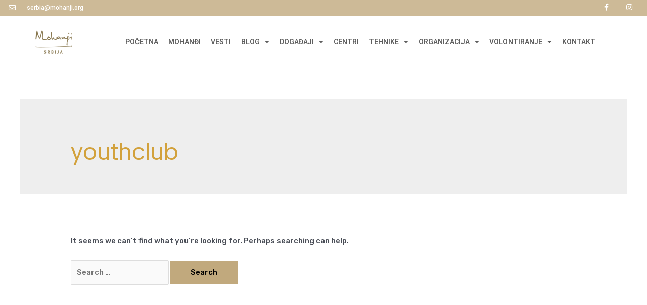

--- FILE ---
content_type: text/css
request_url: https://mohanji.rs/wp-content/uploads/elementor/css/post-9696.css?ver=1681391351
body_size: 1150
content:
.elementor-kit-9696{--e-global-color-primary:#C1A97D;--e-global-color-secondary:#D1AA55;--e-global-color-text:#575A5E;--e-global-color-accent:#FCF4B5;--e-global-color-1423c0a9:#54595F;--e-global-color-4cc808f1:#7A7A7A;--e-global-color-50550683:#61CE70;--e-global-color-2ff6a117:#23A455;--e-global-color-64f5963d:#FFF;--e-global-typography-primary-font-family:"Libre Baskerville";--e-global-typography-primary-font-weight:700;--e-global-typography-secondary-font-family:"Roboto";--e-global-typography-secondary-font-weight:400;--e-global-typography-text-font-family:"Roboto";--e-global-typography-text-font-weight:600;--e-global-typography-accent-font-family:"Roboto";--e-global-typography-accent-font-weight:500;}.elementor-section.elementor-section-boxed > .elementor-container{max-width:1140px;}.e-con{--container-max-width:1140px;}{}h1.entry-title{display:var(--page-title-display);}.elementor-kit-9696 e-page-transition{background-color:#FFBC7D;}@media(max-width:1024px){.elementor-section.elementor-section-boxed > .elementor-container{max-width:1024px;}.e-con{--container-max-width:1024px;}}@media(max-width:767px){.elementor-section.elementor-section-boxed > .elementor-container{max-width:767px;}.e-con{--container-max-width:767px;}}

--- FILE ---
content_type: text/css
request_url: https://mohanji.rs/wp-content/uploads/elementor/css/post-3244.css?ver=1681391353
body_size: 16401
content:
.elementor-3244 .elementor-element.elementor-element-6379ec84 > .elementor-container{min-height:0px;}.elementor-3244 .elementor-element.elementor-element-6379ec84 > .elementor-container > .elementor-row > .elementor-column > .elementor-column-wrap > .elementor-widget-wrap{align-content:flex-start;align-items:flex-start;}.elementor-3244 .elementor-element.elementor-element-6379ec84:not(.elementor-motion-effects-element-type-background), .elementor-3244 .elementor-element.elementor-element-6379ec84 > .elementor-motion-effects-container > .elementor-motion-effects-layer{background-color:#C1A97DCC;}.elementor-3244 .elementor-element.elementor-element-6379ec84{transition:background 0.3s, border 0.3s, border-radius 0.3s, box-shadow 0.3s;margin-top:-20px;margin-bottom:0px;padding:0px 0px 0px 0px;}.elementor-3244 .elementor-element.elementor-element-6379ec84 > .elementor-background-overlay{transition:background 0.3s, border-radius 0.3s, opacity 0.3s;}.elementor-bc-flex-widget .elementor-3244 .elementor-element.elementor-element-1bbb8408.elementor-column .elementor-column-wrap{align-items:flex-end;}.elementor-3244 .elementor-element.elementor-element-1bbb8408.elementor-column.elementor-element[data-element_type="column"] > .elementor-column-wrap.elementor-element-populated > .elementor-widget-wrap{align-content:flex-end;align-items:flex-end;}.elementor-3244 .elementor-element.elementor-element-1bbb8408 > .elementor-element-populated{margin:0px 0px 0px 17px;--e-column-margin-right:0px;--e-column-margin-left:17px;}.elementor-3244 .elementor-element.elementor-element-6586a679 .elementor-icon-list-items:not(.elementor-inline-items) .elementor-icon-list-item:not(:last-child){padding-bottom:calc(31px/2);}.elementor-3244 .elementor-element.elementor-element-6586a679 .elementor-icon-list-items:not(.elementor-inline-items) .elementor-icon-list-item:not(:first-child){margin-top:calc(31px/2);}.elementor-3244 .elementor-element.elementor-element-6586a679 .elementor-icon-list-items.elementor-inline-items .elementor-icon-list-item{margin-right:calc(31px/2);margin-left:calc(31px/2);}.elementor-3244 .elementor-element.elementor-element-6586a679 .elementor-icon-list-items.elementor-inline-items{margin-right:calc(-31px/2);margin-left:calc(-31px/2);}body.rtl .elementor-3244 .elementor-element.elementor-element-6586a679 .elementor-icon-list-items.elementor-inline-items .elementor-icon-list-item:after{left:calc(-31px/2);}body:not(.rtl) .elementor-3244 .elementor-element.elementor-element-6586a679 .elementor-icon-list-items.elementor-inline-items .elementor-icon-list-item:after{right:calc(-31px/2);}.elementor-3244 .elementor-element.elementor-element-6586a679 .elementor-icon-list-icon i{color:#ffffff;transition:color 0.3s;}.elementor-3244 .elementor-element.elementor-element-6586a679 .elementor-icon-list-icon svg{fill:#ffffff;transition:fill 0.3s;}.elementor-3244 .elementor-element.elementor-element-6586a679{--e-icon-list-icon-size:14px;--icon-vertical-offset:0px;}.elementor-3244 .elementor-element.elementor-element-6586a679 .elementor-icon-list-icon{padding-right:13px;}.elementor-3244 .elementor-element.elementor-element-6586a679 .elementor-icon-list-item > .elementor-icon-list-text, .elementor-3244 .elementor-element.elementor-element-6586a679 .elementor-icon-list-item > a{font-family:"Roboto", lato;font-size:12px;font-weight:500;}.elementor-3244 .elementor-element.elementor-element-6586a679 .elementor-icon-list-text{color:#ffffff;transition:color 0.3s;}.elementor-3244 .elementor-element.elementor-element-6586a679 > .elementor-widget-container{margin:0px 0px 4px 0px;}.elementor-3244 .elementor-element.elementor-element-266a7884 > .elementor-element-populated{margin:3px 13px 3px 3px;--e-column-margin-right:13px;--e-column-margin-left:3px;}.elementor-3244 .elementor-element.elementor-element-2dcb6ddb{--grid-template-columns:repeat(0, auto);--icon-size:14px;--grid-column-gap:0px;--grid-row-gap:0px;}.elementor-3244 .elementor-element.elementor-element-2dcb6ddb .elementor-widget-container{text-align:right;}.elementor-3244 .elementor-element.elementor-element-2dcb6ddb .elementor-social-icon{background-color:rgba(0,0,0,0);--icon-padding:1.1em;}.elementor-3244 .elementor-element.elementor-element-2dcb6ddb .elementor-social-icon i{color:#ffffff;}.elementor-3244 .elementor-element.elementor-element-2dcb6ddb .elementor-social-icon svg{fill:#ffffff;}.elementor-3244 .elementor-element.elementor-element-2dcb6ddb .elementor-social-icon:hover{background-color:rgba(255,255,255,0.48);}.elementor-3244 .elementor-element.elementor-element-2dcb6ddb .elementor-social-icon:hover i{color:#c1a97d;}.elementor-3244 .elementor-element.elementor-element-2dcb6ddb .elementor-social-icon:hover svg{fill:#c1a97d;}.elementor-3244 .elementor-element.elementor-element-2dcb6ddb > .elementor-widget-container{margin:9px 0px -9px 0px;}.elementor-3244 .elementor-element.elementor-element-732027bf > .elementor-container > .elementor-row > .elementor-column > .elementor-column-wrap > .elementor-widget-wrap{align-content:center;align-items:center;}.elementor-3244 .elementor-element.elementor-element-732027bf{border-style:solid;border-width:0px 0px 1px 0px;border-color:#d8d8d8;transition:background 0.3s, border 0.3s, border-radius 0.3s, box-shadow 0.3s;padding:0% 6% 0% 0%;}.elementor-3244 .elementor-element.elementor-element-732027bf > .elementor-background-overlay{transition:background 0.3s, border-radius 0.3s, opacity 0.3s;}.elementor-3244 .elementor-element.elementor-element-4d319d17 img{width:90px;}.elementor-bc-flex-widget .elementor-3244 .elementor-element.elementor-element-3f3c23c4.elementor-column .elementor-column-wrap{align-items:flex-start;}.elementor-3244 .elementor-element.elementor-element-3f3c23c4.elementor-column.elementor-element[data-element_type="column"] > .elementor-column-wrap.elementor-element-populated > .elementor-widget-wrap{align-content:flex-start;align-items:flex-start;}.elementor-3244 .elementor-element.elementor-element-3f3c23c4.elementor-column > .elementor-column-wrap > .elementor-widget-wrap{justify-content:center;}.elementor-3244 .elementor-element.elementor-element-3f3c23c4 > .elementor-column-wrap > .elementor-widget-wrap > .elementor-widget:not(.elementor-widget__width-auto):not(.elementor-widget__width-initial):not(:last-child):not(.elementor-absolute){margin-bottom:0px;}.elementor-3244 .elementor-element.elementor-element-3f3c23c4 > .elementor-element-populated{margin:0px 0px 0px 0px;--e-column-margin-right:0px;--e-column-margin-left:0px;}.elementor-3244 .elementor-element.elementor-element-3f3c23c4 > .elementor-element-populated > .elementor-widget-wrap{padding:0px 0px 0px 0px;}.elementor-3244 .elementor-element.elementor-element-63f986db .elementor-menu-toggle{margin-left:auto;background-color:rgba(0,0,0,0);}.elementor-3244 .elementor-element.elementor-element-63f986db .elementor-nav-menu .elementor-item{font-family:"Roboto", lato;font-size:14px;font-weight:600;text-transform:uppercase;font-style:normal;text-decoration:none;line-height:1.8em;letter-spacing:0px;}.elementor-3244 .elementor-element.elementor-element-63f986db .elementor-nav-menu--main .elementor-item{color:#5e5e5e;fill:#5e5e5e;padding-left:10px;padding-right:10px;padding-top:40px;padding-bottom:40px;}.elementor-3244 .elementor-element.elementor-element-63f986db .elementor-nav-menu--main .elementor-item:hover,
					.elementor-3244 .elementor-element.elementor-element-63f986db .elementor-nav-menu--main .elementor-item.elementor-item-active,
					.elementor-3244 .elementor-element.elementor-element-63f986db .elementor-nav-menu--main .elementor-item.highlighted,
					.elementor-3244 .elementor-element.elementor-element-63f986db .elementor-nav-menu--main .elementor-item:focus{color:#d1aa55;fill:#d1aa55;}.elementor-3244 .elementor-element.elementor-element-63f986db{--e-nav-menu-horizontal-menu-item-margin:calc( 0px / 2 );--nav-menu-icon-size:30px;}.elementor-3244 .elementor-element.elementor-element-63f986db .elementor-nav-menu--main:not(.elementor-nav-menu--layout-horizontal) .elementor-nav-menu > li:not(:last-child){margin-bottom:0px;}.elementor-3244 .elementor-element.elementor-element-63f986db .elementor-nav-menu--dropdown{background-color:#ffffff;border-style:solid;border-color:#c1a97d;}.elementor-3244 .elementor-element.elementor-element-63f986db .elementor-nav-menu--dropdown a:hover,
					.elementor-3244 .elementor-element.elementor-element-63f986db .elementor-nav-menu--dropdown a.elementor-item-active,
					.elementor-3244 .elementor-element.elementor-element-63f986db .elementor-nav-menu--dropdown a.highlighted{background-color:#d1aa55;}.elementor-3244 .elementor-element.elementor-element-63f986db .elementor-nav-menu--dropdown .elementor-item, .elementor-3244 .elementor-element.elementor-element-63f986db .elementor-nav-menu--dropdown  .elementor-sub-item{font-family:"Arial", lato;font-size:14px;}.elementor-3244 .elementor-element.elementor-element-63f986db .elementor-nav-menu--main .elementor-nav-menu--dropdown, .elementor-3244 .elementor-element.elementor-element-63f986db .elementor-nav-menu__container.elementor-nav-menu--dropdown{box-shadow:0px 0px 0px 0px rgba(0,0,0,0.5);}.elementor-3244 .elementor-element.elementor-element-63f986db .elementor-nav-menu--dropdown a{padding-left:8px;padding-right:8px;padding-top:8px;padding-bottom:8px;}.elementor-3244 .elementor-element.elementor-element-63f986db .elementor-nav-menu--dropdown li:not(:last-child){border-style:solid;border-bottom-width:0px;}.elementor-3244 .elementor-element.elementor-element-63f986db .elementor-nav-menu--main > .elementor-nav-menu > li > .elementor-nav-menu--dropdown, .elementor-3244 .elementor-element.elementor-element-63f986db .elementor-nav-menu__container.elementor-nav-menu--dropdown{margin-top:-45px !important;}.elementor-3244 .elementor-element.elementor-element-63f986db div.elementor-menu-toggle{color:#c1a97d;}.elementor-3244 .elementor-element.elementor-element-63f986db div.elementor-menu-toggle svg{fill:#c1a97d;}.elementor-3244 .elementor-element.elementor-element-63f986db > .elementor-widget-container{margin:0px 15px 0px 0px;padding:0px 0px 0px 0px;}@media(max-width:1024px){.elementor-3244 .elementor-element.elementor-element-6379ec84{padding:10px 20px 5px 20px;}.elementor-3244 .elementor-element.elementor-element-2dcb6ddb .elementor-social-icon{--icon-padding:0.9em;}.elementor-3244 .elementor-element.elementor-element-732027bf{padding:10px 20px 10px 20px;}.elementor-3244 .elementor-element.elementor-element-63f986db .elementor-nav-menu .elementor-item{font-size:16px;}.elementor-3244 .elementor-element.elementor-element-63f986db .elementor-nav-menu--main .elementor-item{padding-left:6px;padding-right:6px;padding-top:11px;padding-bottom:11px;}.elementor-3244 .elementor-element.elementor-element-63f986db{--e-nav-menu-horizontal-menu-item-margin:calc( 0px / 2 );}.elementor-3244 .elementor-element.elementor-element-63f986db .elementor-nav-menu--main:not(.elementor-nav-menu--layout-horizontal) .elementor-nav-menu > li:not(:last-child){margin-bottom:0px;}}@media(max-width:767px){.elementor-3244 .elementor-element.elementor-element-6379ec84{margin-top:0px;margin-bottom:0px;padding:-5px 20px 0px 20px;}.elementor-3244 .elementor-element.elementor-element-6586a679 .elementor-icon-list-items:not(.elementor-inline-items) .elementor-icon-list-item:not(:last-child){padding-bottom:calc(20px/2);}.elementor-3244 .elementor-element.elementor-element-6586a679 .elementor-icon-list-items:not(.elementor-inline-items) .elementor-icon-list-item:not(:first-child){margin-top:calc(20px/2);}.elementor-3244 .elementor-element.elementor-element-6586a679 .elementor-icon-list-items.elementor-inline-items .elementor-icon-list-item{margin-right:calc(20px/2);margin-left:calc(20px/2);}.elementor-3244 .elementor-element.elementor-element-6586a679 .elementor-icon-list-items.elementor-inline-items{margin-right:calc(-20px/2);margin-left:calc(-20px/2);}body.rtl .elementor-3244 .elementor-element.elementor-element-6586a679 .elementor-icon-list-items.elementor-inline-items .elementor-icon-list-item:after{left:calc(-20px/2);}body:not(.rtl) .elementor-3244 .elementor-element.elementor-element-6586a679 .elementor-icon-list-items.elementor-inline-items .elementor-icon-list-item:after{right:calc(-20px/2);}.elementor-3244 .elementor-element.elementor-element-6586a679 .elementor-icon-list-item > .elementor-icon-list-text, .elementor-3244 .elementor-element.elementor-element-6586a679 .elementor-icon-list-item > a{line-height:1.9em;}.elementor-bc-flex-widget .elementor-3244 .elementor-element.elementor-element-266a7884.elementor-column .elementor-column-wrap{align-items:center;}.elementor-3244 .elementor-element.elementor-element-266a7884.elementor-column.elementor-element[data-element_type="column"] > .elementor-column-wrap.elementor-element-populated > .elementor-widget-wrap{align-content:center;align-items:center;}.elementor-3244 .elementor-element.elementor-element-266a7884 > .elementor-element-populated{margin:0px 0px 0px 0px;--e-column-margin-right:0px;--e-column-margin-left:0px;}.elementor-3244 .elementor-element.elementor-element-2dcb6ddb .elementor-widget-container{text-align:center;}.elementor-3244 .elementor-element.elementor-element-2dcb6ddb .elementor-social-icon{--icon-padding:0.4em;}.elementor-3244 .elementor-element.elementor-element-2dcb6ddb{--grid-column-gap:11px;}.elementor-3244 .elementor-element.elementor-element-2dcb6ddb > .elementor-widget-container{margin:0px 0px 0px 0px;padding:0px 0px 0px 0px;}.elementor-3244 .elementor-element.elementor-element-732027bf{padding:0px 0px 0px 30px;}.elementor-3244 .elementor-element.elementor-element-1aa70e84{width:30%;}.elementor-bc-flex-widget .elementor-3244 .elementor-element.elementor-element-1aa70e84.elementor-column .elementor-column-wrap{align-items:center;}.elementor-3244 .elementor-element.elementor-element-1aa70e84.elementor-column.elementor-element[data-element_type="column"] > .elementor-column-wrap.elementor-element-populated > .elementor-widget-wrap{align-content:center;align-items:center;}.elementor-3244 .elementor-element.elementor-element-4d319d17{text-align:left;}.elementor-3244 .elementor-element.elementor-element-4d319d17 img{width:70px;}.elementor-3244 .elementor-element.elementor-element-3f3c23c4{width:70%;}.elementor-3244 .elementor-element.elementor-element-3f3c23c4.elementor-column > .elementor-column-wrap > .elementor-widget-wrap{justify-content:flex-end;}.elementor-3244 .elementor-element.elementor-element-3f3c23c4 > .elementor-column-wrap > .elementor-widget-wrap > .elementor-widget:not(.elementor-widget__width-auto):not(.elementor-widget__width-initial):not(:last-child):not(.elementor-absolute){margin-bottom:5px;}.elementor-3244 .elementor-element.elementor-element-3f3c23c4 > .elementor-element-populated{margin:0px 0px 0px 0px;--e-column-margin-right:0px;--e-column-margin-left:0px;}.elementor-3244 .elementor-element.elementor-element-3f3c23c4 > .elementor-element-populated > .elementor-widget-wrap{padding:0px 0px 0px 0px;}.elementor-3244 .elementor-element.elementor-element-63f986db .elementor-nav-menu--main .elementor-item{padding-left:0px;padding-right:0px;padding-top:0px;padding-bottom:0px;}.elementor-3244 .elementor-element.elementor-element-63f986db .elementor-nav-menu--dropdown{border-width:2px 0px 0px 0px;}.elementor-3244 .elementor-element.elementor-element-63f986db .elementor-nav-menu--dropdown a{padding-left:35px;padding-right:35px;padding-top:8px;padding-bottom:8px;}.elementor-3244 .elementor-element.elementor-element-63f986db .elementor-nav-menu--main > .elementor-nav-menu > li > .elementor-nav-menu--dropdown, .elementor-3244 .elementor-element.elementor-element-63f986db .elementor-nav-menu__container.elementor-nav-menu--dropdown{margin-top:18px !important;}.elementor-3244 .elementor-element.elementor-element-63f986db > .elementor-widget-container{margin:15px 15px 15px 15px;padding:0px 0px 0px 0px;}}@media(min-width:768px){.elementor-3244 .elementor-element.elementor-element-1bbb8408{width:15%;}.elementor-3244 .elementor-element.elementor-element-266a7884{width:85%;}.elementor-3244 .elementor-element.elementor-element-1aa70e84{width:17.564%;}.elementor-3244 .elementor-element.elementor-element-3f3c23c4{width:82.392%;}}@media(max-width:1024px) and (min-width:768px){.elementor-3244 .elementor-element.elementor-element-1bbb8408{width:70%;}.elementor-3244 .elementor-element.elementor-element-266a7884{width:30%;}}

--- FILE ---
content_type: text/css
request_url: https://mohanji.rs/wp-content/uploads/elementor/css/post-126.css?ver=1681391353
body_size: 14408
content:
.elementor-126 .elementor-element.elementor-element-6f35c49f > .elementor-container > .elementor-row > .elementor-column > .elementor-column-wrap > .elementor-widget-wrap{align-content:center;align-items:center;}.elementor-126 .elementor-element.elementor-element-6f35c49f:not(.elementor-motion-effects-element-type-background), .elementor-126 .elementor-element.elementor-element-6f35c49f > .elementor-motion-effects-container > .elementor-motion-effects-layer{background-color:#D1AA5559;}.elementor-126 .elementor-element.elementor-element-6f35c49f{border-style:solid;border-width:0px 0px 3px 0px;border-color:var( --e-global-color-64f5963d );transition:background 0.3s, border 0.3s, border-radius 0.3s, box-shadow 0.3s;padding:4em 8em 4em 5em;}.elementor-126 .elementor-element.elementor-element-6f35c49f > .elementor-background-overlay{transition:background 0.3s, border-radius 0.3s, opacity 0.3s;}.elementor-bc-flex-widget .elementor-126 .elementor-element.elementor-element-d071fce.elementor-column .elementor-column-wrap{align-items:center;}.elementor-126 .elementor-element.elementor-element-d071fce.elementor-column.elementor-element[data-element_type="column"] > .elementor-column-wrap.elementor-element-populated > .elementor-widget-wrap{align-content:center;align-items:center;}.elementor-126 .elementor-element.elementor-element-d071fce.elementor-column > .elementor-column-wrap > .elementor-widget-wrap{justify-content:flex-start;}.elementor-126 .elementor-element.elementor-element-cc185e8:hover img{opacity:0.77;}.elementor-126 .elementor-element.elementor-element-cc185e8 > .elementor-widget-container{padding:10% 10% 10% 10%;}.elementor-bc-flex-widget .elementor-126 .elementor-element.elementor-element-9de057c.elementor-column .elementor-column-wrap{align-items:flex-start;}.elementor-126 .elementor-element.elementor-element-9de057c.elementor-column.elementor-element[data-element_type="column"] > .elementor-column-wrap.elementor-element-populated > .elementor-widget-wrap{align-content:flex-start;align-items:flex-start;}.elementor-126 .elementor-element.elementor-element-9de057c > .elementor-element-populated{margin:0em 1em 0em 1em;--e-column-margin-right:1em;--e-column-margin-left:1em;}.elementor-126 .elementor-element.elementor-element-9a6ab25 .elementor-heading-title{color:var( --e-global-color-text );font-family:"Libre Baskerville", lato;font-size:19px;font-weight:700;line-height:1.2em;}.elementor-126 .elementor-element.elementor-element-9a6ab25 > .elementor-widget-container{margin:0em 1em 0em 0em;}.elementor-126 .elementor-element.elementor-element-c544bd1 .elementor-button{background-color:var( --e-global-color-primary );border-radius:30px 30px 30px 30px;}.elementor-bc-flex-widget .elementor-126 .elementor-element.elementor-element-de88fa3.elementor-column .elementor-column-wrap{align-items:flex-start;}.elementor-126 .elementor-element.elementor-element-de88fa3.elementor-column.elementor-element[data-element_type="column"] > .elementor-column-wrap.elementor-element-populated > .elementor-widget-wrap{align-content:flex-start;align-items:flex-start;}.elementor-126 .elementor-element.elementor-element-de88fa3 > .elementor-element-populated{margin:0em 1em 0em 1em;--e-column-margin-right:1em;--e-column-margin-left:1em;}.elementor-126 .elementor-element.elementor-element-a54f352 .elementor-heading-title{color:var( --e-global-color-text );font-family:"Libre Baskerville", lato;font-size:19px;font-weight:700;line-height:1.2em;}.elementor-126 .elementor-element.elementor-element-a54f352 > .elementor-widget-container{margin:0em 1em 0em 0em;}.elementor-126 .elementor-element.elementor-element-e31c702{--grid-template-columns:repeat(0, auto);--icon-size:20px;--grid-column-gap:20px;--grid-row-gap:0px;}.elementor-126 .elementor-element.elementor-element-e31c702 .elementor-widget-container{text-align:left;}.elementor-126 .elementor-element.elementor-element-e31c702 .elementor-social-icon{background-color:#ffffff;--icon-padding:0.4em;}.elementor-126 .elementor-element.elementor-element-e31c702 .elementor-social-icon i{color:#c1a97d;}.elementor-126 .elementor-element.elementor-element-e31c702 .elementor-social-icon svg{fill:#c1a97d;}.elementor-126 .elementor-element.elementor-element-e31c702 .elementor-social-icon:hover{background-color:rgba(255,255,255,0);}.elementor-126 .elementor-element.elementor-element-e31c702 .elementor-social-icon:hover i{color:#ffffff;}.elementor-126 .elementor-element.elementor-element-e31c702 .elementor-social-icon:hover svg{fill:#ffffff;}.elementor-126 .elementor-element.elementor-element-8f8181b{color:var( --e-global-color-4cc808f1 );font-family:"Roboto", lato;font-weight:400;line-height:1.2em;}.elementor-126 .elementor-element.elementor-element-aee67bb > .elementor-element-populated{margin:0em 1em 0em 1em;--e-column-margin-right:1em;--e-column-margin-left:1em;}.elementor-126 .elementor-element.elementor-element-ce5eda3 .elementor-heading-title{color:var( --e-global-color-text );font-family:"Libre Baskerville", lato;font-size:19px;font-weight:700;line-height:1.2em;}.elementor-126 .elementor-element.elementor-element-ce5eda3 > .elementor-widget-container{margin:0em 1em 0em 0em;}.elementor-126 .elementor-element.elementor-element-2ceed11 .elementor-button .elementor-align-icon-right{margin-left:10px;}.elementor-126 .elementor-element.elementor-element-2ceed11 .elementor-button .elementor-align-icon-left{margin-right:10px;}.elementor-126 .elementor-element.elementor-element-2ceed11 .elementor-field-group{padding-right:calc( 0px/2 );padding-left:calc( 0px/2 );margin-bottom:6px;}.elementor-126 .elementor-element.elementor-element-2ceed11 .elementor-form-fields-wrapper{margin-left:calc( -0px/2 );margin-right:calc( -0px/2 );margin-bottom:-6px;}.elementor-126 .elementor-element.elementor-element-2ceed11 .elementor-field-group.recaptcha_v3-bottomleft, .elementor-126 .elementor-element.elementor-element-2ceed11 .elementor-field-group.recaptcha_v3-bottomright{margin-bottom:0;}body.rtl .elementor-126 .elementor-element.elementor-element-2ceed11 .elementor-labels-inline .elementor-field-group > label{padding-left:0px;}body:not(.rtl) .elementor-126 .elementor-element.elementor-element-2ceed11 .elementor-labels-inline .elementor-field-group > label{padding-right:0px;}body .elementor-126 .elementor-element.elementor-element-2ceed11 .elementor-labels-above .elementor-field-group > label{padding-bottom:0px;}.elementor-126 .elementor-element.elementor-element-2ceed11 .elementor-field-group > label, .elementor-126 .elementor-element.elementor-element-2ceed11 .elementor-field-subgroup label{color:rgba(255,255,255,0);}.elementor-126 .elementor-element.elementor-element-2ceed11 .elementor-field-group > label{font-family:"Lusitana", lato;font-size:1px;}.elementor-126 .elementor-element.elementor-element-2ceed11 .elementor-field-type-html{padding-bottom:0px;}.elementor-126 .elementor-element.elementor-element-2ceed11 .elementor-field-group .elementor-field{color:#101010;}.elementor-126 .elementor-element.elementor-element-2ceed11 .elementor-field-group .elementor-field, .elementor-126 .elementor-element.elementor-element-2ceed11 .elementor-field-subgroup label{font-size:14px;font-weight:400;}.elementor-126 .elementor-element.elementor-element-2ceed11 .elementor-field-group:not(.elementor-field-type-upload) .elementor-field:not(.elementor-select-wrapper){background-color:#ffffff;border-color:var( --e-global-color-primary );border-width:2px 2px 2px 2px;border-radius:52px 52px 52px 52px;}.elementor-126 .elementor-element.elementor-element-2ceed11 .elementor-field-group .elementor-select-wrapper select{background-color:#ffffff;border-color:var( --e-global-color-primary );border-width:2px 2px 2px 2px;border-radius:52px 52px 52px 52px;}.elementor-126 .elementor-element.elementor-element-2ceed11 .elementor-field-group .elementor-select-wrapper::before{color:var( --e-global-color-primary );}.elementor-126 .elementor-element.elementor-element-2ceed11 .e-form__buttons__wrapper__button-next{background-color:var( --e-global-color-primary );color:#ffffff;}.elementor-126 .elementor-element.elementor-element-2ceed11 .elementor-button[type="submit"]{background-color:var( --e-global-color-primary );color:#ffffff;}.elementor-126 .elementor-element.elementor-element-2ceed11 .elementor-button[type="submit"] svg *{fill:#ffffff;}.elementor-126 .elementor-element.elementor-element-2ceed11 .e-form__buttons__wrapper__button-previous{color:#ffffff;}.elementor-126 .elementor-element.elementor-element-2ceed11 .e-form__buttons__wrapper__button-next:hover{background-color:#ffffff;color:#d1aa55;}.elementor-126 .elementor-element.elementor-element-2ceed11 .elementor-button[type="submit"]:hover{background-color:#ffffff;color:#d1aa55;}.elementor-126 .elementor-element.elementor-element-2ceed11 .elementor-button[type="submit"]:hover svg *{fill:#d1aa55;}.elementor-126 .elementor-element.elementor-element-2ceed11 .e-form__buttons__wrapper__button-previous:hover{color:#ffffff;}.elementor-126 .elementor-element.elementor-element-2ceed11 .elementor-button{border-radius:50px 50px 50px 50px;padding:0em 2em 0em 2em;}.elementor-126 .elementor-element.elementor-element-2ceed11 .elementor-message.elementor-message-success{color:#7a7a7a;}.elementor-126 .elementor-element.elementor-element-2ceed11{--e-form-steps-indicators-spacing:20px;--e-form-steps-indicator-padding:30px;--e-form-steps-indicator-inactive-secondary-color:#ffffff;--e-form-steps-indicator-active-secondary-color:#ffffff;--e-form-steps-indicator-completed-secondary-color:#ffffff;--e-form-steps-divider-width:1px;--e-form-steps-divider-gap:10px;}.elementor-126 .elementor-element.elementor-element-7e379615 > .elementor-container > .elementor-row > .elementor-column > .elementor-column-wrap > .elementor-widget-wrap{align-content:center;align-items:center;}.elementor-126 .elementor-element.elementor-element-7e379615:not(.elementor-motion-effects-element-type-background), .elementor-126 .elementor-element.elementor-element-7e379615 > .elementor-motion-effects-container > .elementor-motion-effects-layer{background-color:#c1a97d;}.elementor-126 .elementor-element.elementor-element-7e379615{transition:background 0.3s, border 0.3s, border-radius 0.3s, box-shadow 0.3s;padding:1em 0em 1em 0em;}.elementor-126 .elementor-element.elementor-element-7e379615 > .elementor-background-overlay{transition:background 0.3s, border-radius 0.3s, opacity 0.3s;}.elementor-126 .elementor-element.elementor-element-a7838c2 > .elementor-element-populated{margin:0px 0px 0px 0px;--e-column-margin-right:0px;--e-column-margin-left:0px;}.elementor-126 .elementor-element.elementor-element-a7838c2 > .elementor-element-populated > .elementor-widget-wrap{padding:0px 0px 0px 0px;}.elementor-126 .elementor-element.elementor-element-4e6d9be5{text-align:center;}.elementor-126 .elementor-element.elementor-element-4e6d9be5 .elementor-heading-title{color:#FFFFFF;font-size:15px;font-weight:300;}.elementor-126 .elementor-element.elementor-element-4e6d9be5 > .elementor-widget-container{padding:015px 0px 0px 0px;}.elementor-126 .elementor-element.elementor-element-5bce086{text-align:center;}.elementor-126 .elementor-element.elementor-element-5bce086 .elementor-heading-title{color:#FFFFFF;font-size:15px;font-weight:300;}.elementor-126 .elementor-element.elementor-element-5bce086 > .elementor-widget-container{margin:-16px 0px 0px 0px;padding:0px 0px 0px 0px;}@media(max-width:1024px) and (min-width:768px){.elementor-126 .elementor-element.elementor-element-d071fce{width:16%;}.elementor-126 .elementor-element.elementor-element-9de057c{width:28%;}.elementor-126 .elementor-element.elementor-element-de88fa3{width:28%;}.elementor-126 .elementor-element.elementor-element-aee67bb{width:28%;}}@media(max-width:1024px){.elementor-126 .elementor-element.elementor-element-6f35c49f{padding:50px 25px 50px 25px;}.elementor-bc-flex-widget .elementor-126 .elementor-element.elementor-element-d071fce.elementor-column .elementor-column-wrap{align-items:flex-start;}.elementor-126 .elementor-element.elementor-element-d071fce.elementor-column.elementor-element[data-element_type="column"] > .elementor-column-wrap.elementor-element-populated > .elementor-widget-wrap{align-content:flex-start;align-items:flex-start;}.elementor-126 .elementor-element.elementor-element-d071fce > .elementor-element-populated{margin:0px 0px 0px 0px;--e-column-margin-right:0px;--e-column-margin-left:0px;}.elementor-126 .elementor-element.elementor-element-d071fce > .elementor-element-populated > .elementor-widget-wrap{padding:0px 0px 0px 0px;}.elementor-126 .elementor-element.elementor-element-cc185e8 img{width:100%;}.elementor-126 .elementor-element.elementor-element-aee67bb > .elementor-element-populated{margin:0px 0px 0px 0px;--e-column-margin-right:0px;--e-column-margin-left:0px;}.elementor-126 .elementor-element.elementor-element-2ceed11 .elementor-button{font-size:12px;}.elementor-126 .elementor-element.elementor-element-2ceed11 > .elementor-widget-container{margin:0px 0px 0px 0px;padding:0px 0px 0px 0px;}.elementor-126 .elementor-element.elementor-element-7e379615{padding:30px 25px 30px 25px;}}@media(max-width:767px){.elementor-126 .elementor-element.elementor-element-6f35c49f{padding:0em 1em 0em 1em;}.elementor-126 .elementor-element.elementor-element-9de057c > .elementor-element-populated{margin:0px 0px 0px 0px;--e-column-margin-right:0px;--e-column-margin-left:0px;}.elementor-126 .elementor-element.elementor-element-9a6ab25{text-align:center;}.elementor-126 .elementor-element.elementor-element-de88fa3 > .elementor-element-populated{margin:1em 0em 0em 0em;--e-column-margin-right:0em;--e-column-margin-left:0em;}.elementor-126 .elementor-element.elementor-element-a54f352{text-align:center;}.elementor-126 .elementor-element.elementor-element-e31c702 .elementor-widget-container{text-align:center;}.elementor-126 .elementor-element.elementor-element-8f8181b{text-align:center;}.elementor-126 .elementor-element.elementor-element-aee67bb > .elementor-element-populated{margin:0px 0px 0px 0px;--e-column-margin-right:0px;--e-column-margin-left:0px;}.elementor-126 .elementor-element.elementor-element-ce5eda3{text-align:center;}.elementor-126 .elementor-element.elementor-element-7e379615{padding:30px 20px 30px 20px;}.elementor-126 .elementor-element.elementor-element-4e6d9be5 .elementor-heading-title{line-height:25px;}.elementor-126 .elementor-element.elementor-element-5bce086 .elementor-heading-title{line-height:25px;}}